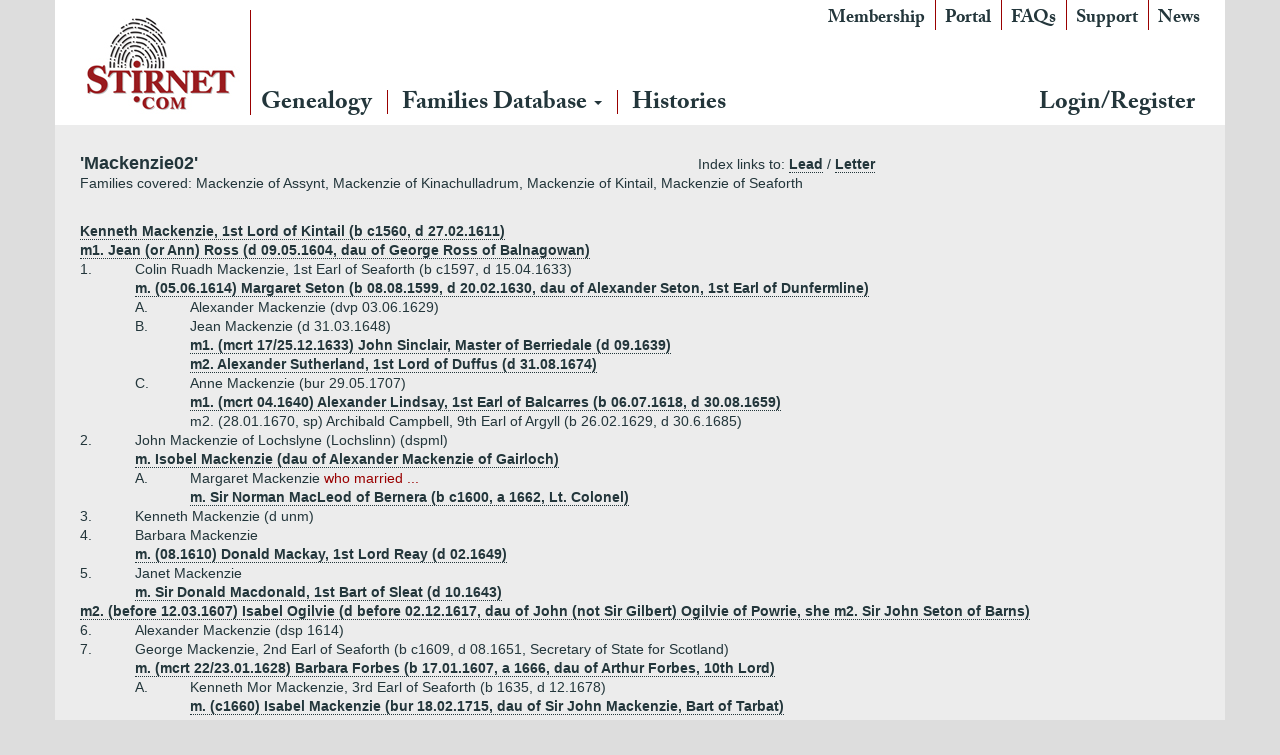

--- FILE ---
content_type: text/html; charset=utf-8
request_url: http://www.stirnet.com/genie/data/british/mac/mackenzie02.php
body_size: 21043
content:

<!DOCTYPE html>
<html class="no-js" lang="en-GB">
<head>
  <meta charset="utf-8">
  <meta http-equiv="X-UA-Compatible" content="IE=edge">
  <title>Stirnet</title>
  <meta name="viewport" content="width=device-width, initial-scale=1">
  <link rel='dns-prefetch' href='//ajax.googleapis.com' />
<link rel='dns-prefetch' href='//s.w.org' />
		<script type="760a9cf79f8e140e6ca52876-text/javascript">
			window._wpemojiSettings = {"baseUrl":"https:\/\/s.w.org\/images\/core\/emoji\/11\/72x72\/","ext":".png","svgUrl":"https:\/\/s.w.org\/images\/core\/emoji\/11\/svg\/","svgExt":".svg","source":{"concatemoji":"\/wp-includes\/js\/wp-emoji-release.min.js?ver=4.9.26"}};
			!function(e,a,t){var n,r,o,i=a.createElement("canvas"),p=i.getContext&&i.getContext("2d");function s(e,t){var a=String.fromCharCode;p.clearRect(0,0,i.width,i.height),p.fillText(a.apply(this,e),0,0);e=i.toDataURL();return p.clearRect(0,0,i.width,i.height),p.fillText(a.apply(this,t),0,0),e===i.toDataURL()}function c(e){var t=a.createElement("script");t.src=e,t.defer=t.type="text/javascript",a.getElementsByTagName("head")[0].appendChild(t)}for(o=Array("flag","emoji"),t.supports={everything:!0,everythingExceptFlag:!0},r=0;r<o.length;r++)t.supports[o[r]]=function(e){if(!p||!p.fillText)return!1;switch(p.textBaseline="top",p.font="600 32px Arial",e){case"flag":return s([55356,56826,55356,56819],[55356,56826,8203,55356,56819])?!1:!s([55356,57332,56128,56423,56128,56418,56128,56421,56128,56430,56128,56423,56128,56447],[55356,57332,8203,56128,56423,8203,56128,56418,8203,56128,56421,8203,56128,56430,8203,56128,56423,8203,56128,56447]);case"emoji":return!s([55358,56760,9792,65039],[55358,56760,8203,9792,65039])}return!1}(o[r]),t.supports.everything=t.supports.everything&&t.supports[o[r]],"flag"!==o[r]&&(t.supports.everythingExceptFlag=t.supports.everythingExceptFlag&&t.supports[o[r]]);t.supports.everythingExceptFlag=t.supports.everythingExceptFlag&&!t.supports.flag,t.DOMReady=!1,t.readyCallback=function(){t.DOMReady=!0},t.supports.everything||(n=function(){t.readyCallback()},a.addEventListener?(a.addEventListener("DOMContentLoaded",n,!1),e.addEventListener("load",n,!1)):(e.attachEvent("onload",n),a.attachEvent("onreadystatechange",function(){"complete"===a.readyState&&t.readyCallback()})),(n=t.source||{}).concatemoji?c(n.concatemoji):n.wpemoji&&n.twemoji&&(c(n.twemoji),c(n.wpemoji)))}(window,document,window._wpemojiSettings);
		</script>
		<style type="text/css">
img.wp-smiley,
img.emoji {
	display: inline !important;
	border: none !important;
	box-shadow: none !important;
	height: 1em !important;
	width: 1em !important;
	margin: 0 .07em !important;
	vertical-align: -0.1em !important;
	background: none !important;
	padding: 0 !important;
}
</style>
<link rel="stylesheet" href="/wp-content/plugins/memberpress/css/ui/theme.css?ver=1.3.34">
<link rel="stylesheet" href="/wp-content/plugins/memberpress/css/ui/account.css?ver=1.3.34">
<link rel="stylesheet" href="//ajax.googleapis.com/ajax/libs/jqueryui/1.11.4/themes/smoothness/jquery-ui.css?ver=4.9.26">
<link rel="stylesheet" href="/wp-content/plugins/memberpress/css/jquery-ui-timepicker-addon.css?ver=4.9.26">
<link rel="stylesheet" href="/wp-content/plugins/memberpress/css/signup.css?ver=4.9.26">
<link rel="stylesheet" href="/index.php?plugin=mepr&#038;action=mepr_load_css&#038;t=price_table&#038;ver=4.9.26">
<link rel="stylesheet" href="/wp-content/themes/stirnet/assets/css/main.min.css?ver=d26fdc6182660f26e23c4fb7401f5211">
<script type="760a9cf79f8e140e6ca52876-text/javascript" src='//ajax.googleapis.com/ajax/libs/jquery/1.10.2/jquery.min.js'></script>
<script type="760a9cf79f8e140e6ca52876-text/javascript">window.jQuery || document.write('<script src="http://www.stirnet.com/wp-content/themes/stirnet/assets/js/vendor/jquery-1.10.2.min.js"><\/script>')</script>
<script type="760a9cf79f8e140e6ca52876-text/javascript" src='/wp-content/plugins/memberpress/js/jquery.payment.js?ver=4.9.26'></script>
<script type="760a9cf79f8e140e6ca52876-text/javascript" src='/wp-content/plugins/memberpress/js/validate.js?ver=4.9.26'></script>
<script type="760a9cf79f8e140e6ca52876-text/javascript">
/* <![CDATA[ */
var MeprI18n = {"states":{"HU":{"BK":"B\u00e1cs-Kiskun","BE":"B\u00e9k\u00e9s","BA":"Baranya","BZ":"Borsod-Aba\u00faj-Zempl\u00e9n","BU":"Budapest","CS":"Csongr\u00e1d","FE":"Fej\u00e9r","GS":"Gy\u0151r-Moson-Sopron","HB":"Hajd\u00fa-Bihar","HE":"Heves","JN":"J\u00e1sz-Nagykun-Szolnok","KE":"Kom\u00e1rom-Esztergom","NO":"N\u00f3gr\u00e1d","PE":"Pest","SO":"Somogy","SZ":"Szabolcs-Szatm\u00e1r-Bereg","TO":"Tolna","VA":"Vas","VE":"Veszpr\u00e9m","ZA":"Zala"},"IR":{"KHZ":"Khuzestan  (\u062e\u0648\u0632\u0633\u062a\u0627\u0646)","THR":"Tehran  (\u062a\u0647\u0631\u0627\u0646)","ILM":"Ilaam (\u0627\u06cc\u0644\u0627\u0645)","BHR":"Bushehr (\u0628\u0648\u0634\u0647\u0631)","ADL":"Ardabil (\u0627\u0631\u062f\u0628\u06cc\u0644)","ESF":"Isfahan (\u0627\u0635\u0641\u0647\u0627\u0646)","YZD":"Yazd (\u06cc\u0632\u062f)","KRH":"Kermanshah (\u06a9\u0631\u0645\u0627\u0646\u0634\u0627\u0647)","KRN":"Kerman (\u06a9\u0631\u0645\u0627\u0646)","HDN":"Hamadan (\u0647\u0645\u062f\u0627\u0646)","GZN":"Ghazvin (\u0642\u0632\u0648\u06cc\u0646)","ZJN":"Zanjan (\u0632\u0646\u062c\u0627\u0646)","LRS":"Luristan (\u0644\u0631\u0633\u062a\u0627\u0646)","ABZ":"Alborz (\u0627\u0644\u0628\u0631\u0632)","EAZ":"East Azarbaijan (\u0622\u0630\u0631\u0628\u0627\u06cc\u062c\u0627\u0646 \u0634\u0631\u0642\u06cc)","WAZ":"West Azarbaijan (\u0622\u0630\u0631\u0628\u0627\u06cc\u062c\u0627\u0646 \u063a\u0631\u0628\u06cc)","CHB":"Chaharmahal and Bakhtiari (\u0686\u0647\u0627\u0631\u0645\u062d\u0627\u0644 \u0648 \u0628\u062e\u062a\u06cc\u0627\u0631\u06cc)","SKH":"South Khorasan (\u062e\u0631\u0627\u0633\u0627\u0646 \u062c\u0646\u0648\u0628\u06cc)","RKH":"Razavi Khorasan (\u062e\u0631\u0627\u0633\u0627\u0646 \u0631\u0636\u0648\u06cc)","NKH":"North Khorasan (\u062e\u0631\u0627\u0633\u0627\u0646 \u062c\u0646\u0648\u0628\u06cc)","SMN":"Semnan (\u0633\u0645\u0646\u0627\u0646)","FRS":"Fars (\u0641\u0627\u0631\u0633)","QHM":"Qom (\u0642\u0645)","KRD":"Kurdistan \/ \u06a9\u0631\u062f\u0633\u062a\u0627\u0646)","KBD":"Kohgiluyeh and BoyerAhmad (\u06a9\u0647\u06af\u06cc\u0644\u0648\u06cc\u06cc\u0647 \u0648 \u0628\u0648\u06cc\u0631\u0627\u062d\u0645\u062f)","GLS":"Golestan (\u06af\u0644\u0633\u062a\u0627\u0646)","GIL":"Gilan (\u06af\u06cc\u0644\u0627\u0646)","MZN":"Mazandaran (\u0645\u0627\u0632\u0646\u062f\u0631\u0627\u0646)","MKZ":"Markazi (\u0645\u0631\u06a9\u0632\u06cc)","HRZ":"Hormozgan (\u0647\u0631\u0645\u0632\u06af\u0627\u0646)","SBN":"Sistan and Baluchestan (\u0633\u06cc\u0633\u062a\u0627\u0646 \u0648 \u0628\u0644\u0648\u0686\u0633\u062a\u0627\u0646)"},"ZA":{"EC":"Eastern Cape","FS":"Free State","GP":"Gauteng","KZN":"KwaZulu-Natal","LP":"Limpopo","MP":"Mpumalanga","NC":"Northern Cape","NW":"North West","WC":"Western Cape"},"TH":{"TH-37":"Amnat Charoen (&#3629;&#3635;&#3609;&#3634;&#3592;&#3648;&#3592;&#3619;&#3636;&#3597;)","TH-15":"Ang Thong (&#3629;&#3656;&#3634;&#3591;&#3607;&#3629;&#3591;)","TH-14":"Ayutthaya (&#3614;&#3619;&#3632;&#3609;&#3588;&#3619;&#3624;&#3619;&#3637;&#3629;&#3618;&#3640;&#3608;&#3618;&#3634;)","TH-10":"Bangkok (&#3585;&#3619;&#3640;&#3591;&#3648;&#3607;&#3614;&#3617;&#3627;&#3634;&#3609;&#3588;&#3619;)","TH-38":"Bueng Kan (&#3610;&#3638;&#3591;&#3585;&#3634;&#3628;)","TH-31":"Buri Ram (&#3610;&#3640;&#3619;&#3637;&#3619;&#3633;&#3617;&#3618;&#3660;)","TH-24":"Chachoengsao (&#3593;&#3632;&#3648;&#3594;&#3636;&#3591;&#3648;&#3607;&#3619;&#3634;)","TH-18":"Chai Nat (&#3594;&#3633;&#3618;&#3609;&#3634;&#3607;)","TH-36":"Chaiyaphum (&#3594;&#3633;&#3618;&#3616;&#3641;&#3617;&#3636;)","TH-22":"Chanthaburi (&#3592;&#3633;&#3609;&#3607;&#3610;&#3640;&#3619;&#3637;)","TH-50":"Chiang Mai (&#3648;&#3594;&#3637;&#3618;&#3591;&#3651;&#3627;&#3617;&#3656;)","TH-57":"Chiang Rai (&#3648;&#3594;&#3637;&#3618;&#3591;&#3619;&#3634;&#3618;)","TH-20":"Chonburi (&#3594;&#3621;&#3610;&#3640;&#3619;&#3637;)","TH-86":"Chumphon (&#3594;&#3640;&#3617;&#3614;&#3619;)","TH-46":"Kalasin (&#3585;&#3634;&#3628;&#3626;&#3636;&#3609;&#3608;&#3640;&#3660;)","TH-62":"Kamphaeng Phet (&#3585;&#3635;&#3649;&#3614;&#3591;&#3648;&#3614;&#3594;&#3619;)","TH-71":"Kanchanaburi (&#3585;&#3634;&#3597;&#3592;&#3609;&#3610;&#3640;&#3619;&#3637;)","TH-40":"Khon Kaen (&#3586;&#3629;&#3609;&#3649;&#3585;&#3656;&#3609;)","TH-81":"Krabi (&#3585;&#3619;&#3632;&#3610;&#3637;&#3656;)","TH-52":"Lampang (&#3621;&#3635;&#3611;&#3634;&#3591;)","TH-51":"Lamphun (&#3621;&#3635;&#3614;&#3641;&#3609;)","TH-42":"Loei (&#3648;&#3621;&#3618;)","TH-16":"Lopburi (&#3621;&#3614;&#3610;&#3640;&#3619;&#3637;)","TH-58":"Mae Hong Son (&#3649;&#3617;&#3656;&#3630;&#3656;&#3629;&#3591;&#3626;&#3629;&#3609;)","TH-44":"Maha Sarakham (&#3617;&#3627;&#3634;&#3626;&#3634;&#3619;&#3588;&#3634;&#3617;)","TH-49":"Mukdahan (&#3617;&#3640;&#3585;&#3604;&#3634;&#3627;&#3634;&#3619;)","TH-26":"Nakhon Nayok (&#3609;&#3588;&#3619;&#3609;&#3634;&#3618;&#3585;)","TH-73":"Nakhon Pathom (&#3609;&#3588;&#3619;&#3611;&#3600;&#3617;)","TH-48":"Nakhon Phanom (&#3609;&#3588;&#3619;&#3614;&#3609;&#3617;)","TH-30":"Nakhon Ratchasima (&#3609;&#3588;&#3619;&#3619;&#3634;&#3594;&#3626;&#3637;&#3617;&#3634;)","TH-60":"Nakhon Sawan (&#3609;&#3588;&#3619;&#3626;&#3623;&#3619;&#3619;&#3588;&#3660;)","TH-80":"Nakhon Si Thammarat (&#3609;&#3588;&#3619;&#3624;&#3619;&#3637;&#3608;&#3619;&#3619;&#3617;&#3619;&#3634;&#3594;)","TH-55":"Nan (&#3609;&#3656;&#3634;&#3609;)","TH-96":"Narathiwat (&#3609;&#3619;&#3634;&#3608;&#3636;&#3623;&#3634;&#3626;)","TH-39":"Nong Bua Lam Phu (&#3627;&#3609;&#3629;&#3591;&#3610;&#3633;&#3623;&#3621;&#3635;&#3616;&#3641;)","TH-43":"Nong Khai (&#3627;&#3609;&#3629;&#3591;&#3588;&#3634;&#3618;)","TH-12":"Nonthaburi (&#3609;&#3609;&#3607;&#3610;&#3640;&#3619;&#3637;)","TH-13":"Pathum Thani (&#3611;&#3607;&#3640;&#3617;&#3608;&#3634;&#3609;&#3637;)","TH-94":"Pattani (&#3611;&#3633;&#3605;&#3605;&#3634;&#3609;&#3637;)","TH-82":"Phang Nga (&#3614;&#3633;&#3591;&#3591;&#3634;)","TH-93":"Phatthalung (&#3614;&#3633;&#3607;&#3621;&#3640;&#3591;)","TH-56":"Phayao (&#3614;&#3632;&#3648;&#3618;&#3634;)","TH-67":"Phetchabun (&#3648;&#3614;&#3594;&#3619;&#3610;&#3641;&#3619;&#3603;&#3660;)","TH-76":"Phetchaburi (&#3648;&#3614;&#3594;&#3619;&#3610;&#3640;&#3619;&#3637;)","TH-66":"Phichit (&#3614;&#3636;&#3592;&#3636;&#3605;&#3619;)","TH-65":"Phitsanulok (&#3614;&#3636;&#3625;&#3603;&#3640;&#3650;&#3621;&#3585;)","TH-54":"Phrae (&#3649;&#3614;&#3619;&#3656;)","TH-83":"Phuket (&#3616;&#3641;&#3648;&#3585;&#3655;&#3605;)","TH-25":"Prachin Buri (&#3611;&#3619;&#3634;&#3592;&#3637;&#3609;&#3610;&#3640;&#3619;&#3637;)","TH-77":"Prachuap Khiri Khan (&#3611;&#3619;&#3632;&#3592;&#3623;&#3610;&#3588;&#3637;&#3619;&#3637;&#3586;&#3633;&#3609;&#3608;&#3660;)","TH-85":"Ranong (&#3619;&#3632;&#3609;&#3629;&#3591;)","TH-70":"Ratchaburi (&#3619;&#3634;&#3594;&#3610;&#3640;&#3619;&#3637;)","TH-21":"Rayong (&#3619;&#3632;&#3618;&#3629;&#3591;)","TH-45":"Roi Et (&#3619;&#3657;&#3629;&#3618;&#3648;&#3629;&#3655;&#3604;)","TH-27":"Sa Kaeo (&#3626;&#3619;&#3632;&#3649;&#3585;&#3657;&#3623;)","TH-47":"Sakon Nakhon (&#3626;&#3585;&#3621;&#3609;&#3588;&#3619;)","TH-11":"Samut Prakan (&#3626;&#3617;&#3640;&#3607;&#3619;&#3611;&#3619;&#3634;&#3585;&#3634;&#3619;)","TH-74":"Samut Sakhon (&#3626;&#3617;&#3640;&#3607;&#3619;&#3626;&#3634;&#3588;&#3619;)","TH-75":"Samut Songkhram (&#3626;&#3617;&#3640;&#3607;&#3619;&#3626;&#3591;&#3588;&#3619;&#3634;&#3617;)","TH-19":"Saraburi (&#3626;&#3619;&#3632;&#3610;&#3640;&#3619;&#3637;)","TH-91":"Satun (&#3626;&#3605;&#3641;&#3621;)","TH-17":"Sing Buri (&#3626;&#3636;&#3591;&#3627;&#3660;&#3610;&#3640;&#3619;&#3637;)","TH-33":"Sisaket (&#3624;&#3619;&#3637;&#3626;&#3632;&#3648;&#3585;&#3625;)","TH-90":"Songkhla (&#3626;&#3591;&#3586;&#3621;&#3634;)","TH-64":"Sukhothai (&#3626;&#3640;&#3650;&#3586;&#3607;&#3633;&#3618;)","TH-72":"Suphan Buri (&#3626;&#3640;&#3614;&#3619;&#3619;&#3603;&#3610;&#3640;&#3619;&#3637;)","TH-84":"Surat Thani (&#3626;&#3640;&#3619;&#3634;&#3625;&#3598;&#3619;&#3660;&#3608;&#3634;&#3609;&#3637;)","TH-32":"Surin (&#3626;&#3640;&#3619;&#3636;&#3609;&#3607;&#3619;&#3660;)","TH-63":"Tak (&#3605;&#3634;&#3585;)","TH-92":"Trang (&#3605;&#3619;&#3633;&#3591;)","TH-23":"Trat (&#3605;&#3619;&#3634;&#3604;)","TH-34":"Ubon Ratchathani (&#3629;&#3640;&#3610;&#3621;&#3619;&#3634;&#3594;&#3608;&#3634;&#3609;&#3637;)","TH-41":"Udon Thani (&#3629;&#3640;&#3604;&#3619;&#3608;&#3634;&#3609;&#3637;)","TH-61":"Uthai Thani (&#3629;&#3640;&#3607;&#3633;&#3618;&#3608;&#3634;&#3609;&#3637;)","TH-53":"Uttaradit (&#3629;&#3640;&#3605;&#3619;&#3604;&#3636;&#3605;&#3606;&#3660;)","TH-95":"Yala (&#3618;&#3632;&#3621;&#3634;)","TH-35":"Yasothon (&#3618;&#3650;&#3626;&#3608;&#3619;)"},"PT":{"NO":"Norte","CE":"Centro","LT":"Lisboa e Vale do Tejo","AG":"Algarve","AT":"Alentejo","MD":"Madeira","AC":"A\u00e7ores"},"US":{"AL":"Alabama","AK":"Alaska","AZ":"Arizona","AR":"Arkansas","CA":"California","CO":"Colorado","CT":"Connecticut","DE":"Delaware","DC":"District Of Columbia","FL":"Florida","GA":"Georgia","HI":"Hawaii","ID":"Idaho","IL":"Illinois","IN":"Indiana","IA":"Iowa","KS":"Kansas","KY":"Kentucky","LA":"Louisiana","ME":"Maine","MD":"Maryland","MA":"Massachusetts","MI":"Michigan","MN":"Minnesota","MS":"Mississippi","MO":"Missouri","MT":"Montana","NE":"Nebraska","NV":"Nevada","NH":"New Hampshire","NJ":"New Jersey","NM":"New Mexico","NY":"New York","NC":"North Carolina","ND":"North Dakota","OH":"Ohio","OK":"Oklahoma","OR":"Oregon","PA":"Pennsylvania","RI":"Rhode Island","SC":"South Carolina","SD":"South Dakota","TN":"Tennessee","TX":"Texas","UT":"Utah","VT":"Vermont","VA":"Virginia","WA":"Washington","WV":"West Virginia","WI":"Wisconsin","WY":"Wyoming","AA":"Armed Forces (AA)","AE":"Armed Forces (AE)","AP":"Armed Forces (AP)","AS":"American Samoa","GU":"Guam","MP":"Northern Mariana Islands","PR":"Puerto Rico","UM":"US Minor Outlying Islands","VI":"US Virgin Islands"},"DE":{"BW":"Baden-W\u00fcrttemberg","BY":"Bavaria","BE":"Berlin","BB":"Brandenburg","HB":"Bremen","HH":"Hamburg","HE":"Hesse","NI":"Lower Saxony","MV":"Mecklenburg-Vorpommern","NW":"North Rhine-Westphalia","RP":"Rhineland-Palatinate","SL":"Saarland","SN":"Saxony","ST":"Saxony-Anhalt","SH":"Schleswig-Holstein","TH":"Thuringia"},"BG":{"BG-01":"Blagoevgrad","BG-02":"Burgas","BG-08":"Dobrich","BG-07":"Gabrovo","BG-26":"Haskovo","BG-09":"Kardzhali","BG-10":"Kyustendil","BG-11":"Lovech","BG-12":"Montana","BG-13":"Pazardzhik","BG-14":"Pernik","BG-15":"Pleven","BG-16":"Plovdiv","BG-17":"Razgrad","BG-18":"Ruse","BG-27":"Shumen","BG-19":"Silistra","BG-20":"Sliven","BG-21":"Smolyan","BG-23":"Sofia","BG-22":"Sofia-Grad","BG-24":"Stara Zagora","BG-25":"Targovishte","BG-03":"Varna","BG-04":"Veliko Tarnovo","BG-05":"Vidin","BG-06":"Vratsa","BG-28":"Yambol"},"BD":{"BAG":"Bagerhat","BAN":"Bandarban","BAR":"Barguna","BARI":"Barisal","BHO":"Bhola","BOG":"Bogra","BRA":"Brahmanbaria","CHA":"Chandpur","CHI":"Chittagong","CHU":"Chuadanga","COM":"Comilla","COX":"Cox's Bazar","DHA":"Dhaka","DIN":"Dinajpur","FAR":"Faridpur ","FEN":"Feni","GAI":"Gaibandha","GAZI":"Gazipur","GOP":"Gopalganj","HAB":"Habiganj","JAM":"Jamalpur","JES":"Jessore","JHA":"Jhalokati","JHE":"Jhenaidah","JOY":"Joypurhat","KHA":"Khagrachhari","KHU":"Khulna","KIS":"Kishoreganj","KUR":"Kurigram","KUS":"Kushtia","LAK":"Lakshmipur","LAL":"Lalmonirhat","MAD":"Madaripur","MAG":"Magura","MAN":"Manikganj ","MEH":"Meherpur","MOU":"Moulvibazar","MUN":"Munshiganj","MYM":"Mymensingh","NAO":"Naogaon","NAR":"Narail","NARG":"Narayanganj","NARD":"Narsingdi","NAT":"Natore","NAW":"Nawabganj","NET":"Netrakona","NIL":"Nilphamari","NOA":"Noakhali","PAB":"Pabna","PAN":"Panchagarh","PAT":"Patuakhali","PIR":"Pirojpur","RAJB":"Rajbari","RAJ":"Rajshahi","RAN":"Rangamati","RANP":"Rangpur","SAT":"Satkhira","SHA":"Shariatpur","SHE":"Sherpur","SIR":"Sirajganj","SUN":"Sunamganj","SYL":"Sylhet","TAN":"Tangail","THA":"Thakurgaon"},"CN":{"CN1":"Yunnan \/ &#20113;&#21335;","CN2":"Beijing \/ &#21271;&#20140;","CN3":"Tianjin \/ &#22825;&#27941;","CN4":"Hebei \/ &#27827;&#21271;","CN5":"Shanxi \/ &#23665;&#35199;","CN6":"Inner Mongolia \/ &#20839;&#33945;&#21476;","CN7":"Liaoning \/ &#36797;&#23425;","CN8":"Jilin \/ &#21513;&#26519;","CN9":"Heilongjiang \/ &#40657;&#40857;&#27743;","CN10":"Shanghai \/ &#19978;&#28023;","CN11":"Jiangsu \/ &#27743;&#33487;","CN12":"Zhejiang \/ &#27993;&#27743;","CN13":"Anhui \/ &#23433;&#24509;","CN14":"Fujian \/ &#31119;&#24314;","CN15":"Jiangxi \/ &#27743;&#35199;","CN16":"Shandong \/ &#23665;&#19996;","CN17":"Henan \/ &#27827;&#21335;","CN18":"Hubei \/ &#28246;&#21271;","CN19":"Hunan \/ &#28246;&#21335;","CN20":"Guangdong \/ &#24191;&#19996;","CN21":"Guangxi Zhuang \/ &#24191;&#35199;&#22766;&#26063;","CN22":"Hainan \/ &#28023;&#21335;","CN23":"Chongqing \/ &#37325;&#24198;","CN24":"Sichuan \/ &#22235;&#24029;","CN25":"Guizhou \/ &#36149;&#24030;","CN26":"Shaanxi \/ &#38485;&#35199;","CN27":"Gansu \/ &#29976;&#32899;","CN28":"Qinghai \/ &#38738;&#28023;","CN29":"Ningxia Hui \/ &#23425;&#22799;","CN30":"Macau \/ &#28595;&#38376;","CN31":"Tibet \/ &#35199;&#34255;","CN32":"Xinjiang \/ &#26032;&#30086;"},"PE":{"CAL":"El Callao","LMA":"Municipalidad Metropolitana de Lima","AMA":"Amazonas","ANC":"Ancash","APU":"Apur&iacute;mac","ARE":"Arequipa","AYA":"Ayacucho","CAJ":"Cajamarca","CUS":"Cusco","HUV":"Huancavelica","HUC":"Hu&aacute;nuco","ICA":"Ica","JUN":"Jun&iacute;n","LAL":"La Libertad","LAM":"Lambayeque","LIM":"Lima","LOR":"Loreto","MDD":"Madre de Dios","MOQ":"Moquegua","PAS":"Pasco","PIU":"Piura","PUN":"Puno","SAM":"San Mart&iacute;n","TAC":"Tacna","TUM":"Tumbes","UCA":"Ucayali"},"IN":{"AP":"Andra Pradesh","AR":"Arunachal Pradesh","AS":"Assam","BR":"Bihar","CT":"Chhattisgarh","GA":"Goa","GJ":"Gujarat","HR":"Haryana","HP":"Himachal Pradesh","JK":"Jammu and Kashmir","JH":"Jharkhand","KA":"Karnataka","KL":"Kerala","MP":"Madhya Pradesh","MH":"Maharashtra","MN":"Manipur","ML":"Meghalaya","MZ":"Mizoram","NL":"Nagaland","OR":"Orissa","PB":"Punjab","RJ":"Rajasthan","SK":"Sikkim","TN":"Tamil Nadu","TS":"Telangana","TR":"Tripura","UK":"Uttarakhand","UP":"Uttar Pradesh","WB":"West Bengal","AN":"Andaman and Nicobar Islands","CH":"Chandigarh","DN":"Dadar and Nagar Haveli","DD":"Daman and Diu","DL":"Delhi","LD":"Lakshadeep","PY":"Pondicherry (Puducherry)"},"JP":{"JP01":"Hokkaido","JP02":"Aomori","JP03":"Iwate","JP04":"Miyagi","JP05":"Akita","JP06":"Yamagata","JP07":"Fukushima","JP08":"Ibaraki","JP09":"Tochigi","JP10":"Gunma","JP11":"Saitama","JP12":"Chiba","JP13":"Tokyo","JP14":"Kanagawa","JP15":"Niigata","JP16":"Toyama","JP17":"Ishikawa","JP18":"Fukui","JP19":"Yamanashi","JP20":"Nagano","JP21":"Gifu","JP22":"Shizuoka","JP23":"Aichi","JP24":"Mie","JP25":"Shiga","JP26":"Kyouto","JP27":"Osaka","JP28":"Hyougo","JP29":"Nara","JP30":"Wakayama","JP31":"Tottori","JP32":"Shimane","JP33":"Okayama","JP34":"Hiroshima","JP35":"Yamaguchi","JP36":"Tokushima","JP37":"Kagawa","JP38":"Ehime","JP39":"Kochi","JP40":"Fukuoka","JP41":"Saga","JP42":"Nagasaki","JP43":"Kumamoto","JP44":"Oita","JP45":"Miyazaki","JP46":"Kagoshima","JP47":"Okinawa"},"IT":{"AG":"Agrigento","AL":"Alessandria","AN":"Ancona","AO":"Aosta","AR":"Arezzo","AP":"Ascoli Piceno","AT":"Asti","AV":"Avellino","BA":"Bari","BT":"Barletta-Andria-Trani","BL":"Belluno","BN":"Benevento","BG":"Bergamo","BI":"Biella","BO":"Bologna","BZ":"Bolzano","BS":"Brescia","BR":"Brindisi","CA":"Cagliari","CL":"Caltanissetta","CB":"Campobasso","CI":"Carbonia-Iglesias","CE":"Caserta","CT":"Catania","CZ":"Catanzaro","CH":"Chieti","CO":"Como","CS":"Cosenza","CR":"Cremona","KR":"Crotone","CN":"Cuneo","EN":"Enna","FM":"Fermo","FE":"Ferrara","FI":"Firenze","FG":"Foggia","FC":"Forl\u00ec-Cesena","FR":"Frosinone","GE":"Genova","GO":"Gorizia","GR":"Grosseto","IM":"Imperia","IS":"Isernia","SP":"La Spezia","AQ":"L&apos;Aquila","LT":"Latina","LE":"Lecce","LC":"Lecco","LI":"Livorno","LO":"Lodi","LU":"Lucca","MC":"Macerata","MN":"Mantova","MS":"Massa-Carrara","MT":"Matera","ME":"Messina","MI":"Milano","MO":"Modena","MB":"Monza e della Brianza","NA":"Napoli","NO":"Novara","NU":"Nuoro","OT":"Olbia-Tempio","OR":"Oristano","PD":"Padova","PA":"Palermo","PR":"Parma","PV":"Pavia","PG":"Perugia","PU":"Pesaro e Urbino","PE":"Pescara","PC":"Piacenza","PI":"Pisa","PT":"Pistoia","PN":"Pordenone","PZ":"Potenza","PO":"Prato","RG":"Ragusa","RA":"Ravenna","RC":"Reggio Calabria","RE":"Reggio Emilia","RI":"Rieti","RN":"Rimini","RM":"Roma","RO":"Rovigo","SA":"Salerno","VS":"Medio Campidano","SS":"Sassari","SV":"Savona","SI":"Siena","SR":"Siracusa","SO":"Sondrio","TA":"Taranto","TE":"Teramo","TR":"Terni","TO":"Torino","OG":"Ogliastra","TP":"Trapani","TN":"Trento","TV":"Treviso","TS":"Trieste","UD":"Udine","VA":"Varese","VE":"Venezia","VB":"Verbano-Cusio-Ossola","VC":"Vercelli","VR":"Verona","VV":"Vibo Valentia","VI":"Vicenza","VT":"Viterbo"},"MX":{"Distrito Federal":"Distrito Federal","Jalisco":"Jalisco","Nuevo Leon":"Nuevo Le\u00f3n","Aguascalientes":"Aguascalientes","Baja California":"Baja California","Baja California Sur":"Baja California Sur","Campeche":"Campeche","Chiapas":"Chiapas","Chihuahua":"Chihuahua","Coahuila":"Coahuila","Colima":"Colima","Durango":"Durango","Guanajuato":"Guanajuato","Guerrero":"Guerrero","Hidalgo":"Hidalgo","Estado de Mexico":"Edo. de M\u00e9xico","Michoacan":"Michoac\u00e1n","Morelos":"Morelos","Nayarit":"Nayarit","Oaxaca":"Oaxaca","Puebla":"Puebla","Queretaro":"Quer\u00e9taro","Quintana Roo":"Quintana Roo","San Luis Potosi":"San Luis Potos\u00ed","Sinaloa":"Sinaloa","Sonora":"Sonora","Tabasco":"Tabasco","Tamaulipas":"Tamaulipas","Tlaxcala":"Tlaxcala","Veracruz":"Veracruz","Yucatan":"Yucat\u00e1n","Zacatecas":"Zacatecas"},"TR":{"TR01":"Adana","TR02":"Ad&#305;yaman","TR03":"Afyon","TR04":"A&#287;r&#305;","TR05":"Amasya","TR06":"Ankara","TR07":"Antalya","TR08":"Artvin","TR09":"Ayd&#305;n","TR10":"Bal&#305;kesir","TR11":"Bilecik","TR12":"Bing&#246;l","TR13":"Bitlis","TR14":"Bolu","TR15":"Burdur","TR16":"Bursa","TR17":"&#199;anakkale","TR18":"&#199;ank&#305;r&#305;","TR19":"&#199;orum","TR20":"Denizli","TR21":"Diyarbak&#305;r","TR22":"Edirne","TR23":"Elaz&#305;&#287;","TR24":"Erzincan","TR25":"Erzurum","TR26":"Eski&#351;ehir","TR27":"Gaziantep","TR28":"Giresun","TR29":"G&#252;m&#252;&#351;hane","TR30":"Hakkari","TR31":"Hatay","TR32":"Isparta","TR33":"&#304;&#231;el","TR34":"&#304;stanbul","TR35":"&#304;zmir","TR36":"Kars","TR37":"Kastamonu","TR38":"Kayseri","TR39":"K&#305;rklareli","TR40":"K&#305;r&#351;ehir","TR41":"Kocaeli","TR42":"Konya","TR43":"K&#252;tahya","TR44":"Malatya","TR45":"Manisa","TR46":"Kahramanmara&#351;","TR47":"Mardin","TR48":"Mu&#287;la","TR49":"Mu&#351;","TR50":"Nev&#351;ehir","TR51":"Ni&#287;de","TR52":"Ordu","TR53":"Rize","TR54":"Sakarya","TR55":"Samsun","TR56":"Siirt","TR57":"Sinop","TR58":"Sivas","TR59":"Tekirda&#287;","TR60":"Tokat","TR61":"Trabzon","TR62":"Tunceli","TR63":"&#350;anl&#305;urfa","TR64":"U&#351;ak","TR65":"Van","TR66":"Yozgat","TR67":"Zonguldak","TR68":"Aksaray","TR69":"Bayburt","TR70":"Karaman","TR71":"K&#305;r&#305;kkale","TR72":"Batman","TR73":"&#350;&#305;rnak","TR74":"Bart&#305;n","TR75":"Ardahan","TR76":"I&#287;d&#305;r","TR77":"Yalova","TR78":"Karab&#252;k","TR79":"Kilis","TR80":"Osmaniye","TR81":"D&#252;zce"},"HK":{"HONG KONG":"Hong Kong Island","KOWLOON":"Kowloon","NEW TERRITORIES":"New Territories"},"NP":{"ILL":"Illam","JHA":"Jhapa","PAN":"Panchthar","TAP":"Taplejung","BHO":"Bhojpur","DKA":"Dhankuta","MOR":"Morang","SUN":"Sunsari","SAN":"Sankhuwa","TER":"Terhathum","KHO":"Khotang","OKH":"Okhaldhunga","SAP":"Saptari","SIR":"Siraha","SOL":"Solukhumbu","UDA":"Udayapur","DHA":"Dhanusa","DLK":"Dolakha","MOH":"Mohottari","RAM":"Ramechha","SAR":"Sarlahi","SIN":"Sindhuli","BHA":"Bhaktapur","DHD":"Dhading","KTM":"Kathmandu","KAV":"Kavrepalanchowk","LAL":"Lalitpur","NUW":"Nuwakot","RAS":"Rasuwa","SPC":"Sindhupalchowk","BAR":"Bara","CHI":"Chitwan","MAK":"Makwanpur","PAR":"Parsa","RAU":"Rautahat","GOR":"Gorkha","KAS":"Kaski","LAM":"Lamjung","MAN":"Manang","SYN":"Syangja","TAN":"Tanahun","BAG":"Baglung","PBT":"Parbat","MUS":"Mustang","MYG":"Myagdi","AGR":"Agrghakanchi","GUL":"Gulmi","KAP":"Kapilbastu","NAW":"Nawalparasi","PAL":"Palpa","RUP":"Rupandehi","DAN":"Dang","PYU":"Pyuthan","ROL":"Rolpa","RUK":"Rukum","SAL":"Salyan","BAN":"Banke","BDA":"Bardiya","DAI":"Dailekh","JAJ":"Jajarkot","SUR":"Surkhet","DOL":"Dolpa","HUM":"Humla","JUM":"Jumla","KAL":"Kalikot","MUG":"Mugu","ACH":"Achham","BJH":"Bajhang","BJU":"Bajura","DOT":"Doti","KAI":"Kailali","BAI":"Baitadi","DAD":"Dadeldhura","DAR":"Darchula","KAN":"Kanchanpur"},"MY":{"JHR":"Johor","KDH":"Kedah","KTN":"Kelantan","MLK":"Melaka","NSN":"Negeri Sembilan","PHG":"Pahang","PRK":"Perak","PLS":"Perlis","PNG":"Pulau Pinang","SBH":"Sabah","SWK":"Sarawak","SGR":"Selangor","TRG":"Terengganu","KUL":"W.P. Kuala Lumpur","LBN":"W.P. Labuan","PJY":"W.P. Putrajaya"},"BR":{"AC":"Acre","AL":"Alagoas","AP":"Amap&aacute;","AM":"Amazonas","BA":"Bahia","CE":"Cear&aacute;","DF":"Distrito Federal","ES":"Esp&iacute;rito Santo","GO":"Goi&aacute;s","MA":"Maranh&atilde;o","MT":"Mato Grosso","MS":"Mato Grosso do Sul","MG":"Minas Gerais","PA":"Par&aacute;","PB":"Para&iacute;ba","PR":"Paran&aacute;","PE":"Pernambuco","PI":"Piau&iacute;","RJ":"Rio de Janeiro","RN":"Rio Grande do Norte","RS":"Rio Grande do Sul","RO":"Rond&ocirc;nia","RR":"Roraima","SC":"Santa Catarina","SP":"S&atilde;o Paulo","SE":"Sergipe","TO":"Tocantins"},"AU":{"ACT":"Australian Capital Territory","NSW":"New South Wales","NT":"Northern Territory","QLD":"Queensland","SA":"South Australia","TAS":"Tasmania","VIC":"Victoria","WA":"Western Australia"},"ID":{"AC":"Daerah Istimewa Aceh","SU":"Sumatera Utara","SB":"Sumatera Barat","RI":"Riau","KR":"Kepulauan Riau","JA":"Jambi","SS":"Sumatera Selatan","BB":"Bangka Belitung","BE":"Bengkulu","LA":"Lampung","JK":"DKI Jakarta","JB":"Jawa Barat","BT":"Banten","JT":"Jawa Tengah","JI":"Jawa Timur","YO":"Daerah Istimewa Yogyakarta","BA":"Bali","NB":"Nusa Tenggara Barat","NT":"Nusa Tenggara Timur","KB":"Kalimantan Barat","KT":"Kalimantan Tengah","KI":"Kalimantan Timur","KS":"Kalimantan Selatan","KU":"Kalimantan Utara","SA":"Sulawesi Utara","ST":"Sulawesi Tengah","SG":"Sulawesi Tenggara","SR":"Sulawesi Barat","SN":"Sulawesi Selatan","GO":"Gorontalo","MA":"Maluku","MU":"Maluku Utara","PA":"Papua","PB":"Papua Barat"},"CA":{"AB":"Alberta","BC":"British Columbia","MB":"Manitoba","NB":"New Brunswick","NL":"Newfoundland","NT":"Northwest Territories","NS":"Nova Scotia","NU":"Nunavut","ON":"Ontario","PE":"Prince Edward Island","QC":"Quebec","SK":"Saskatchewan","YT":"Yukon Territory"},"ES":{"C":"A Coru&ntilde;a","VI":"Araba\/&Aacute;lava","AB":"Albacete","A":"Alicante","AL":"Almer&iacute;a","O":"Asturias","AV":"&Aacute;vila","BA":"Badajoz","PM":"Baleares","B":"Barcelona","BU":"Burgos","CC":"C&aacute;ceres","CA":"C&aacute;diz","S":"Cantabria","CS":"Castell&oacute;n","CE":"Ceuta","CR":"Ciudad Real","CO":"C&oacute;rdoba","CU":"Cuenca","GI":"Girona","GR":"Granada","GU":"Guadalajara","SS":"Gipuzkoa","H":"Huelva","HU":"Huesca","J":"Ja&eacute;n","LO":"La Rioja","GC":"Las Palmas","LE":"Le&oacute;n","L":"Lleida","LU":"Lugo","M":"Madrid","MA":"M&aacute;laga","ML":"Melilla","MU":"Murcia","NA":"Navarra","OR":"Ourense","P":"Palencia","PO":"Pontevedra","SA":"Salamanca","TF":"Santa Cruz de Tenerife","SG":"Segovia","SE":"Sevilla","SO":"Soria","T":"Tarragona","TE":"Teruel","TO":"Toledo","V":"Valencia","VA":"Valladolid","BI":"Bizkaia","ZA":"Zamora","Z":"Zaragoza"},"NZ":{"NL":"Northland","AK":"Auckland","WA":"Waikato","BP":"Bay of Plenty","TK":"Taranaki","HB":"Hawke&rsquo;s Bay","MW":"Manawatu-Wanganui","WE":"Wellington","NS":"Nelson","MB":"Marlborough","TM":"Tasman","WC":"West Coast","CT":"Canterbury","OT":"Otago","SL":"Southland"}},"ajaxurl":"https:\/\/www.stirnet.com\/wp-admin\/admin-ajax.php"};
/* ]]> */
</script>
<script type="760a9cf79f8e140e6ca52876-text/javascript" src='/wp-content/plugins/memberpress/js/i18n.js?ver=4.9.26'></script>
<script type="760a9cf79f8e140e6ca52876-text/javascript" src='/wp-includes/js/jquery/ui/core.min.js?ver=1.11.4'></script>
<script type="760a9cf79f8e140e6ca52876-text/javascript" src='/wp-includes/js/jquery/ui/datepicker.min.js?ver=1.11.4'></script>
<script type="760a9cf79f8e140e6ca52876-text/javascript">
jQuery(document).ready(function(jQuery){jQuery.datepicker.setDefaults({"closeText":"Close","currentText":"Today","monthNames":["January","February","March","April","May","June","July","August","September","October","November","December"],"monthNamesShort":["Jan","Feb","Mar","Apr","May","Jun","Jul","Aug","Sep","Oct","Nov","Dec"],"nextText":"Next","prevText":"Previous","dayNames":["Sunday","Monday","Tuesday","Wednesday","Thursday","Friday","Saturday"],"dayNamesShort":["Sun","Mon","Tue","Wed","Thu","Fri","Sat"],"dayNamesMin":["S","M","T","W","T","F","S"],"dateFormat":"dS MM yy","firstDay":1,"isRTL":false});});
</script>
<script type="760a9cf79f8e140e6ca52876-text/javascript" src='/wp-content/plugins/memberpress/js/jquery-ui-timepicker-addon.js?ver=4.9.26'></script>
<script type="760a9cf79f8e140e6ca52876-text/javascript">
/* <![CDATA[ */
var MeprDatePicker = {"timeFormat":"","showTime":""};
/* ]]> */
</script>
<script type="760a9cf79f8e140e6ca52876-text/javascript" src='/wp-content/plugins/memberpress/js/date_picker.js?ver=1.3.34'></script>
<script type="760a9cf79f8e140e6ca52876-text/javascript">
/* <![CDATA[ */
var MeprSignup = {"coupon_nonce":"4898268f0e"};
/* ]]> */
</script>
<script type="760a9cf79f8e140e6ca52876-text/javascript" src='/wp-content/plugins/memberpress/js/signup.js?ver=4.9.26'></script>
<script type="760a9cf79f8e140e6ca52876-text/javascript" src='/wp-content/themes/stirnet/assets/js/vendor/modernizr-2.7.0.min.js'></script>
<link rel='https://api.w.org/' href='https://www.stirnet.com/wp-json/' />
		<style type="text/css" id="wp-custom-css">
			.mp_wrapper .mepr_payment_method {
  margin: 25px 0 !important;
  padding: 15px !important;
  background-color: #000 !important;
  width: 100% !important;
  box-sizing: border-box !important;
  border: 1px solid #fff;
  /* max-width: 635px; */
	color: #ffffff;
}
.mepr-payment-method-label-text {
	color: #fff !important;
}
.mepr-payment-method-desc-text {
	color: #000 !important;
}
		</style>
	  <script type="760a9cf79f8e140e6ca52876-text/javascript">
	var homeURL = 'https://www.stirnet.com';
  </script>

  <link rel="alternate" type="application/rss+xml" title="Stirnet Feed" href="https://www.stirnet.com/feed/">
  
  <script type="760a9cf79f8e140e6ca52876-text/javascript" src="//use.typekit.net/bmz7sff.js"></script>
  <script type="760a9cf79f8e140e6ca52876-text/javascript">try{Typekit.load();}catch(e){}</script>
</head>
<body class="">
  
  <noscript>This website requires javascript to be enabled in order to work as intended.<br><br>Please <a href="http://activatejavascript.org/" target="_blank">click here</a> for information on how to turn on javascript in your browser.</noscript>

  <header class="banner">
	<nav class="navbar navbar-default navbar-fixed-top secondary" role="navigation">
		<div class="container">
	        <ul id="menu-secondary-navigation" class="nav navbar-nav navbar-right"><li class="menu-membership"><a href="https://www.stirnet.com/membership/">Membership</a></li>
<li class="menu-portal"><a href="https://www.stirnet.com/portal/">Portal</a></li>
<li class="menu-faqs"><a href="https://www.stirnet.com/faq/">FAQs</a></li>
<li class="menu-support"><a href="https://www.stirnet.com/support/">Support</a></li>
<li class="menu-news"><a href="https://www.stirnet.com/category/latest-news/">News</a></li>
</ul>		</div>
    </nav>
	<nav class="navbar navbar-default navbar-fixed-top primary" role="navigation">
	  <div class="container">
	    <div class="navbar-header">
	      <button type="button" class="navbar-toggle" data-toggle="collapse" data-target=".navbar-collapse">
	        <span class="sr-only">Toggle navigation</span>
	        <span class="icon-bar"></span>
	        <span class="icon-bar"></span>
	        <span class="icon-bar"></span>
	      </button>
	      <a class="navbar-brand" href="https://www.stirnet.com/"><img src="http://www.stirnet.com/wp-content/themes/stirnet/assets/img/stirnet_logo.jpg" alt="Stirnet Logo"></a>
	    </div>
	
	    <div class="collapse navbar-collapse" role="navigation">
	      <ul id="menu-primary-navigation" class="nav navbar-nav"><li class="menu-genealogy"><a href="https://www.stirnet.com/genealogy/">Genealogy</a></li>
<li class="dropdown menu-families-database"><a class="dropdown-toggle" data-toggle="dropdown" data-target="#" href="https://www.stirnet.com/genie">Families Database <b class="caret"></b></a>
<ul class="dropdown-menu">
	<li class="menu-lead-index-page"><a href="https://www.stirnet.com/genie">LEAD INDEX PAGE</a></li>
	<li class="menu-about-the-database"><a href="https://www.stirnet.com/about-the-database/">About the database</a></li>
	<li class="menu-families-included"><a href="https://www.stirnet.com/genie/support/gennames.php">Families included</a></li>
	<li class="menu-latest-pages-released"><a href="https://www.stirnet.com/genie/support/uploads.php">Latest pages released</a></li>
	<li class="menu-draft-temporary-pages"><a href="https://www.stirnet.com/genie/support/helpus.php">Draft &#038; temporary pages</a></li>
	<li class="menu-listings-by-title-or-estate"><a href="https://www.stirnet.com/genie/support/indtitles.php">Listings by title or estate</a></li>
	<li class="menu-selected-individuals"><a href="https://www.stirnet.com/genie/support/individuals.php">Selected individuals</a></li>
	<li class="menu-searching-the-database"><a href="https://www.stirnet.com/searching-the-database/">Searching the database</a></li>
	<li class="menu-sources-and-acknowledgements"><a href="https://www.stirnet.com/sources-and-acknowledgements/">Sources and acknowledgements</a></li>
</ul>
</li>
<li class="menu-histories"><a href="https://www.stirnet.com/category/histories/">Histories</a></li>
</ul>		 	 <ul class="nav navbar-nav navbar-right">
		 	 	<li><a class="doLogin" href="https://www.stirnet.com/login">Login/Register</a></li>
		 	 </ul>
		 	    </div>
	  </div>
	</nav>
</header>
  
  <!--[if lt IE 8]>
    <div class="alert alert-warning">
      You are using an <strong>outdated</strong> browser. Please <a href="http://browsehappy.com/">upgrade your browser</a> to improve your experience.    </div>
  <![endif]-->
  <div class="wrap container" role="document">
    <div class="content row">    
      <main class="main col-md-12" role="main">
<script type="760a9cf79f8e140e6ca52876-text/javascript">parent.document.title='mackenzie02';</script>

<p><a name="top" id="top"></a><br>
<font face="Verdana, Arial, Helvetica, sans-serif" size="4"><b>'Mackenzie02'</b></font><img src="shim2.gif" width="500" height="10">Index links to: <a href="../../../index.php">Lead</a> / <a href="../../../support/indices/bindmc.php#mack" target="_self">Letter</a><br>
Families covered: Mackenzie of Assynt, Mackenzie of Kinachulladrum, Mackenzie of Kintail, Mackenzie of Seaforth  </p>
<table width="97%" border="0" cellspacing="0" cellpadding="0">
  <tr> 
    <td width="5%">&nbsp;</td>
    <td width="5%">&nbsp;</td>
    <td width="5%">&nbsp;</td>
    <td width="5%">&nbsp;</td>
    <td width="5%">&nbsp;</td>
    <td width="5%">&nbsp;</td>
    <td width="5%">&nbsp;</td>
    <td width="5%">&nbsp;</td>
    <td width="5%">&nbsp;</td>
    <td width="5%">&nbsp;</td>
    <td width="5%">&nbsp;</td>
    <td width="5%">&nbsp;</td>
    <td width="5%">&nbsp;</td>
    <td width="5%">&nbsp;</td>
    <td width="25%">&nbsp;</td>
  <td width="5%">&nbsp;</td>  </tr>
  <tr>
    <td colspan="16"></td>  
  </tr>
  <tr>
    <td colspan="16"><b><a href="mackenzie01.php#link2" target="_self">Kenneth Mackenzie, 1st Lord of Kintail (b c1560, d 27.02.1611)</a></b></td>
  </tr>
  <tr>
    <td colspan="16"><a href="../qr/ross02.php#dau2">m1. Jean (or Ann) Ross (d 09.05.1604, dau of George Ross of Balnagowan)</a></td>
  </tr>
  <tr>
    <td>1.</td>
    <td colspan="15">Colin Ruadh Mackenzie, 1st Earl of Seaforth (b c1597, d 15.04.1633)</td>
  </tr>
  <tr>
    <td>&nbsp;</td>
    <td colspan="15"><a href="../ss4as/seton03.php#dunf" target="_self">m. (05.06.1614) Margaret Seton (b 08.08.1599, d 20.02.1630, dau of Alexander Seton, 1st Earl of Dunfermline)</a></td>
  </tr>
  <tr>
    <td>&nbsp;</td>
    <td>A.</td>
    <td colspan="14">Alexander Mackenzie (dvp 03.06.1629)</td>
  </tr>
  <tr>
    <td><a name="dahi" id="dahi"></a></td>
    <td>B.</td>
    <td colspan="14">Jean Mackenzie (d 31.03.1648)</td>
  </tr>
  <tr>
    <td colspan="2">&nbsp;</td>
    <td colspan="14"><a href="../ss4as/sinclair03.php#link6" target="_self">m1. (mcrt 17/25.12.1633) John Sinclair, Master of Berriedale (d 09.1639)</a></td>
  </tr>
  <tr>
    <td colspan="2">&nbsp;</td>
    <td colspan="14"><a href="../ss4tz/sutherland02.php#linkhi" target="_self">m2. Alexander Sutherland, 1st Lord of Duffus (d 31.08.1674)</a></td>
  </tr>
  <tr>
    <td>&nbsp;</td>
    <td>C.</td>
    <td colspan="14">Anne Mackenzie (bur 29.05.1707)</td>
  </tr>
  <tr>
    <td colspan="2">&nbsp;</td>
    <td colspan="14"><a href="../ll/lindsay08.php#top" target="_self">m1. (mcrt 04.1640) Alexander Lindsay, 1st Earl of Balcarres (b 06.07.1618, d 30.08.1659)</a></td>
  </tr>
  <tr>
    <td colspan="2">&nbsp;</td>
    <td colspan="14">m2. (28.01.1670, sp) Archibald Campbell, 9th Earl of Argyll (b 26.02.1629, d 30.6.1685) </td>
  </tr>
  <tr>
    <td>2.</td>
    <td colspan="15">John Mackenzie of Lochslyne (Lochslinn) (dspml)</td>
  </tr>
  <tr>
    <td>&nbsp;</td>
    <td colspan="15"><a href="mackenzie14.php#con3">m. Isobel Mackenzie (dau of Alexander Mackenzie of Gairloch)</a></td>
  </tr>
  <tr>
    <td>&nbsp;</td>
    <td>A.</td>
    <td colspan="14">Margaret Mackenzie <font color="#990000">who married ...</font></td>
  </tr>
  <tr>
    <td colspan="2">&nbsp;</td>
    <td colspan="14"><a href="macleod04.php#con1">m. Sir Norman MacLeod of Bernera (b c1600, a 1662, Lt. Colonel)</a></td>
  </tr>
  <tr>
    <td>3.<a name="link1" id="link1"></a></td>
    <td colspan="15">Kenneth Mackenzie (d unm) </td>
  </tr>
  <tr>
    <td>4.</td>
    <td colspan="15">Barbara Mackenzie</td>
  </tr>
  <tr>
    <td>&nbsp;</td>
    <td colspan="15"><a href="mackay02.php#con1">m. (08.1610) Donald Mackay, 1st Lord Reay  (d 02.1649) </a></td>
  </tr>
  <tr>
    <td>5.</td>
    <td colspan="15">Janet Mackenzie</td>
  </tr>
  <tr>
    <td>&nbsp;</td>
    <td colspan="15"><a href="macdonald04.php#link1" target="_self">m. Sir Donald Macdonald, 1st Bart of Sleat (d 10.1643)</a></td>
  </tr>
  <tr>
    <td colspan="16"><a href="../oo/ogilvy01.php#da2">m2. (before 12.03.1607) Isabel Ogilvie (d before 02.12.1617, dau of John (not Sir Gilbert) Ogilvie of Powrie, she m2. Sir John Seton of Barns) </a></td>
  </tr>
  <tr>
    <td>6.</td>
    <td colspan="15">Alexander Mackenzie (dsp 1614)</td>
  </tr>
  <tr>
    <td>7.</td>
    <td colspan="15">George Mackenzie, 2nd Earl of Seaforth (b c1609, d 08.1651, Secretary of State for Scotland)</td>
  </tr>
  <tr>
    <td>&nbsp;</td>
    <td colspan="15"><a href="../ff/forbes03.php#seaf2" target="_self">m. (mcrt 22/23.01.1628) Barbara Forbes (b 17.01.1607, a 1666, dau of Arthur Forbes, 10th Lord)</a></td>
  </tr>
  <tr>
    <td>&nbsp;</td>
    <td>A.</td>
    <td colspan="14">Kenneth Mor Mackenzie, 3rd Earl of Seaforth (b 1635, d 12.1678)</td>
  </tr>
  <tr>
    <td colspan="2">&nbsp;</td>
    <td colspan="14"><a href="mackenzie03.php#dau1" target="_self">m. (c1660) Isabel Mackenzie (bur 18.02.1715, dau of Sir John Mackenzie, Bart of Tarbat)</a></td>
  </tr>
  <tr>
    <td colspan="2"><a name="link5" id="link5"></a></td>
    <td>i.</td>
    <td colspan="13">Kenneth Og Mackenzie, 4th Earl of Seaforth (d 01.1701)</td>
  </tr>
  <tr>
    <td colspan="3">&nbsp;</td>
    <td colspan="13"><a href="../hh4bz/herbert02.php#max5" target="_self">m. Frances Herbert (d 16.12.1732, dau of William Herbert, 1st Marquess of Powis, by Elizabeth Somerset)</a></td>
  </tr>
  <tr>
    <td colspan="3">&nbsp;</td>
    <td>a.</td>
    <td colspan="12">William Mackenzie, 5th Earl of Seaforth (d 08.01.1740)</td>
  </tr>
  <tr>
    <td colspan="4">&nbsp;</td>
    <td colspan="12"><font color="#990000">William was attainted, and his title forfeited, for his support of the Jacobite rebellion.</font></td>
  </tr>
  <tr>
    <td colspan="4">&nbsp;</td>
    <td colspan="12">m. (22.04.1715) Mary Kennet (d 08.1739, dau of Nicholas Kennet of Coxhow (Northumberland))</td>
  </tr>
  <tr>
    <td colspan="4">&nbsp;</td>
    <td>(1)</td>
    <td colspan="11">Kenneth Mackenzie, Lord Fortrose (b c1718, d 1-198.10.1761)</td>
  </tr>
  <tr>
    <td colspan="5">&nbsp;</td>
    <td colspan="11"><a href="../ss4tz/stewart10.php#fortrose" target="_self">m. (11.09.1741) Mary Stewart (d 10/18.04.1751, dau of Alexander Stewart, 6th Earl of Galloway)</a></td>
  </tr>
  <tr>
    <td colspan="5">&nbsp;</td>
    <td valign="top">(A)</td>
    <td colspan="10">Kenneth Mackenzie, Earl of Seaforth (b 15.01.1744, d 08.1781)</td>
  </tr>
  <tr>
    <td colspan="6">&nbsp;</td>
    <td colspan="10"><a href="../ss4tz/stanhope03.php#link2" target="_self">m1. (07.10.1765) Caroline Stanhope (b c1747, d 09.02.1767, dau of William Stanhope, 2nd Earl of Harrington)</a></td>
  </tr>
  <tr>
    <td colspan="6">&nbsp;</td>
    <td>(i)</td>
    <td colspan="9">Caroline Mackenzie (b 07.07.1766, d 1847)</td>
  </tr>
  <tr>
    <td colspan="7">&nbsp;</td>
    <td colspan="9"><a href="../dd/drummond02.php#comte" target="_self">p/m. Louis Pierre Francis Malcolm Drummond, Comte de Melfort (d 1833)</a></td>
  </tr>
  <tr>
    <td colspan="6">&nbsp;</td>
    <td colspan="10">m2. Harriet Powell (d 11.11.1779)</td>
  </tr>
  <tr>
    <td colspan="5"><a name="link6" id="link6"></a></td>
    <td>(B)</td>
    <td colspan="10">Margaret Mackenzie</td>
  </tr>
  <tr>
    <td colspan="6">&nbsp;</td>
    <td colspan="10">m. (04.06.1785) William Webb of London</td>
  </tr>
  <tr>
    <td colspan="5">&nbsp;</td>
    <td>(C)</td>
    <td colspan="10">Mary Mackenzie (d 29.01.1826)</td>
  </tr>
  <tr>
    <td colspan="6">&nbsp;</td>
    <td colspan="10"><a href="../hh4bz/howard04.php#linklo" target="_self">m. Henry Howard of Tower House, Arundel (d 10.09.1811)</a></td>
  </tr>
  <tr>
    <td colspan="5">&nbsp;</td>
    <td>(D)</td>
    <td colspan="10">Agnes Mackenzie</td>
  </tr>
  <tr>
    <td colspan="6">&nbsp;</td>
    <td colspan="10">m. J. Douglas </td>
  </tr>
  <tr>
    <td colspan="5">&nbsp;</td>
    <td>(E)</td>
    <td colspan="10">Catherine Mackenzie</td>
  </tr>
  <tr>
    <td colspan="6">&nbsp;</td>
    <td colspan="10">m. (01.03.1773) Thomas Griffin Tarpley</td>
  </tr>
  <tr>
    <td colspan="5"><a name="link4" id="link4"></a></td>
    <td>(F)</td>
    <td colspan="10">Frances Mackenzie</td>
  </tr>
  <tr>
    <td colspan="6">&nbsp;</td>
    <td colspan="10"><font color="#990000">Mackenzie identifies Frances's husband as General Joseph Wald. TSP identifies him as ...</font></td>
  </tr>
  <tr>
    <td colspan="6">&nbsp;</td>
    <td colspan="10">m. Joseph Wall </td>
  </tr>
  <tr>
    <td colspan="5">&nbsp;</td>
    <td>(G)</td>
    <td colspan="10">Euphemia Mackenzie (d 14.02.1817)</td>
  </tr>
  <tr>
    <td colspan="6">&nbsp;</td>
    <td colspan="10"><a href="../ss4tz/stewart10.php#cs2">m. (02.04.1771) William Stewart of Castle Stewart</a></td>
  </tr>
  <tr>
    <td colspan="4">&nbsp;</td>
    <td>(2)</td>
    <td colspan="11">Frances Mackenzie (d 07.01.1796)</td>
  </tr>
  <tr>
    <td colspan="5">&nbsp;</td>
    <td colspan="11"><a href="../gg/gordon03.php#brncr" target="_self">m. (11.03.1744) John Gordon of Kenmure (b c1713, d 16.06.1769)</a></td>
  </tr>
  <tr>
    <td colspan="4">&nbsp;</td>
    <td>(3)+</td>
    <td colspan="11">other issue (d unm) - Ronald (b c1725), Nichol (b 1728)</td>
  </tr>
  <tr>
    <td colspan="3">&nbsp;</td>
    <td>b.</td>
    <td colspan="12">Alexander Mackenzie (Colonel) <font color="#990000">as noted below, Mackenzie shows this Alexander 2 generations earlier</font></td>
  </tr>
  <tr>
    <td colspan="4">&nbsp;</td>
    <td colspan="12"><a href="../pp/paterson1.php#l2k3">m. Elizabeth (Isabella) Paterson (d 03.02.1764, dau of John Paterson, Bishop of Ross, sister of John, Archbishop of Glasgow)</a></td>
  </tr>
  <tr>
    <td colspan="4"><a name="son2" id="son2"></a></td>
    <td>(1)</td>
    <td colspan="11">William Mackenzie 'of Conansbay' (d 12.03.1770, Major)</td>
  </tr>
  <tr>
    <td colspan="5">&nbsp;</td>
    <td colspan="11">m. May Humberston (dau of Matthew Humberston of Humbertston (Lincolnshire))</td>
  </tr>
  <tr>
    <td colspan="5">&nbsp;</td>
    <td valign="top">(A)</td>
    <td colspan="10">Thomas Frederick Mackenzie-Humberston of Humbertston &amp; Seaforth (b 1753, dsp unm 30.04.1783, Colonel)</td>
  </tr>
  <tr>
    <td colspan="5">&nbsp;</td>
    <td valign="top">(B)</td>
    <td colspan="10">Francis Humberston-Mackenzie of Humbertston &amp; Seaforth, Lord Mackenzie of Kintail, Governor of Barbados (b 09.06.1754, d 11.01.1815)</td>
  </tr>
  <tr>
    <td colspan="6">&nbsp;</td>
    <td colspan="10"><a href="../pp/proby1.php#dau1">m. (22.04.1782) May Proby (d 27.02.1829, dau of Baptist Proby, Dean of Lichfield)</a></td>
  </tr>
  <tr>
    <td colspan="6"><a name="dau1" id="dau1"></a></td>
    <td valign="top">(i)</td>
    <td colspan="9">Mary Frederica Elizabeth Humberston-Mackenzie (b 27.03.1783, d 28.11.1862)</td>
  </tr>
  <tr>
    <td colspan="7">&nbsp;</td>
    <td colspan="9"><a href="../hh4bz/hood01.php#lk2">m1. (06.11.1804) Admiral Sir Samuel Hood, Bart (dsp 24.12.1814)</a></td>
  </tr>
  <tr>
    <td colspan="7">&nbsp;</td>
    <td colspan="9"><a href="../ss4tz/stewart10.php#glass1">m2. (21.05.1817) James Alexander Stewart, later Mackenzie-Stewart, of Glasserton (d 24.09.1843)</a></td>
  </tr>
  <tr>
    <td colspan="6">&nbsp;</td>
    <td>(ii)</td>
    <td colspan="9">Helen Ann Humberston-Mackenzie</td>
  </tr>
  <tr>
    <td colspan="7">&nbsp;</td>
    <td colspan="9">m. (02.06.1821) Joshua Henry Mackenzie (d 17.11.1851, Senator as Lord Mackenzie, &quot;of the Inverlael family&quot;)</td>
  </tr>
  <tr>
    <td colspan="6"><a name="basham" id="basham"></a></td>
    <td valign="top">(iii)+</td>
    <td colspan="9">other issue - William Frederick (d young), George Leveson Boucherat (d young), William Frederick (dvp 25.08.1814, MP), Francis John (dvp 1813), Frances Catherine (dsp 24.02.1840), Caroline (d unm 1823), Charlotte Elizabeth (d unm 01.09.1857), Augusta Ann (d unm 16.03.1856)</td>
  </tr>
  <tr>
    <td colspan="5">&nbsp;</td>
    <td>(C)</td>
    <td colspan="10">Frances Cerjat Mackenzie (d 01.05.1843)</td>
  </tr>
  <tr>
    <td colspan="6">&nbsp;</td>
    <td colspan="10"><a href="../gg/gibbs02.php#lk1">m. Sir Vicary Gibbs, Chief Justice (d 08.02.1820)</a></td>
  </tr>
  <tr>
    <td colspan="5">&nbsp;</td>
    <td>(D)</td>
    <td colspan="10">Maria Rebecca Mackenzie</td>
  </tr>
  <tr>
    <td colspan="6">&nbsp;</td>
    <td colspan="10"><a href="mackenzie09.php#link5">m. Alexander Mackenzie of Breda</a></td>
  </tr>
  <tr>
    <td colspan="5">&nbsp;</td>
    <td>(E)</td>
    <td colspan="10">Elizabeth Mackenzie (dsp)</td>
  </tr>
  <tr>
    <td colspan="5">&nbsp;</td>
    <td>(F)</td>
    <td colspan="10">Helen Mackenzie (d 15.01.1802)</td>
  </tr>
  <tr>
    <td colspan="6">&nbsp;</td>
    <td colspan="10"><a href="mackenzie07.php#link2">m. (1786) Alexander Mackenzie Fraser of Inverallochy (General) </a></td>
  </tr>
  <tr>
    <td colspan="4">&nbsp;</td>
    <td>(2)</td>
    <td colspan="11">Isabella Mackenzie (d 06.04.1725)</td>
  </tr>
  <tr>
    <td colspan="5">&nbsp;</td>
    <td colspan="11"><a href="../hh4aa/hamilton13.php#bald1" target="_self">m. (14.03.1719) Basil Hamilton of Baldoon (b 09.09.1696, d 14.11.1742)</a></td>
  </tr>
  <tr>
    <td colspan="4">&nbsp;</td>
    <td><em>(3)</em></td>
    <td colspan="11"><em>Frances Mackenzie (dsp) <font color="#990000">mentioned by Mackenzie but not by TSP</font></em></td>
  </tr>
  <tr>
    <td colspan="5">&nbsp;</td>
    <td colspan="11"><em>m. Kenneth Mackenzie of Assynt</em></td>
  </tr>
  <tr>
    <td colspan="4">&nbsp;</td>
    <td>(4)</td>
    <td colspan="11">Jane Mackenzie 9d 18.09.1776)</td>
  </tr>
  <tr>
    <td colspan="5">&nbsp;</td>
    <td colspan="11">m. Alexander Mackenzie (Dr., cadet of Coul)</td>
  </tr>
  <tr>
    <td colspan="4">&nbsp;</td>
    <td>(5)</td>
    <td colspan="11">Mary Mackenzie</td>
  </tr>
  <tr>
    <td colspan="5">&nbsp;</td>
    <td colspan="11">m.  Dougal Stewart (Captain, probably not the Lord Blairhall who was brother of 1st Earl of Bute)</td>
  </tr>
  <tr>
    <td colspan="4">&nbsp;</td>
    <td>(6)</td>
    <td colspan="11">Elizabeth Mackenzie (b c1715, d unm 12.03.1796)</td>
  </tr>
  <tr>
    <td colspan="4"><a name="balcony" id="balcony"></a></td>
    <td>(7)</td>
    <td colspan="11">Maria Mackenzie</td>
  </tr>
  <tr>
    <td colspan="5">&nbsp;</td>
    <td colspan="11">m. (1732) Nicholas Price of Saintfield, Co. Down</td>
  </tr>
  <tr>
    <td colspan="3">&nbsp;</td>
    <td>c.</td>
    <td colspan="12">Mary Mackenzie (d 03.04.1740)</td>
  </tr>
  <tr>
    <td colspan="4">&nbsp;</td>
    <td colspan="12">m1. John Caryll or Caryl</td>
  </tr>
  <tr>
    <td colspan="4">&nbsp;</td>
    <td colspan="12">m2. Francis Sempill </td>
  </tr>
  <tr>
    <td colspan="3"><a name="assy1" id="assy1"></a></td>
    <td colspan="13"><font color="#990000">The following connection is given (albeit in slightly confusing and incorrect terms) in Douglas's 'Baronage of Scotland' (Macgregor of Macgregor) ...</font></td>
  </tr>
  <tr>
    <td colspan="3">&nbsp;</td>
    <td>d.</td>
    <td colspan="12">Alicia Mackenzie</td>
  </tr>
  <tr>
    <td colspan="4">&nbsp;</td>
    <td colspan="12">m. John Macdonald of Balcony</td>
  </tr>
  <tr>
    <td colspan="4">&nbsp;</td>
    <td><font color="#FF00FF">(1)</font></td>
    <td colspan="11"><font color="#FF00FF">Janet Macdonald (d 15.02.1793)</font></td>
  </tr>
  <tr>
    <td colspan="5">&nbsp;</td>
    <td colspan="11"><a href="macgregor02.php#link2" target="_self">m. Evan Murray or Macgregor (d 1778)</a></td>
  </tr>
  <tr>
    <td colspan="2">&nbsp;</td>
    <td>ii.</td>
    <td colspan="13">John Mackenzie of Assynt (a 1702, MP)</td>
  </tr>
  <tr>
    <td colspan="3"><a name="link3" id="link3"></a></td>
    <td colspan="13"><a href="mackenzie18.php#dau5">m. (1697) Sibyl Mackenzie (dau of Alexander Mackenzie of Applecross)</a></td>
  </tr>
  <tr>
    <td colspan="3">&nbsp;</td>
    <td>a.</td>
    <td colspan="12">Kenneth Mackenzie of Assynt (d 1723) <font color="#990000">Mackenzie suggests that he dsp</font></td>
  </tr>
  <tr>
    <td colspan="4">&nbsp;</td>
    <td colspan="12">m. Frances Mackenzie (dau of Alexander Mackenzie of Conansbay)</td>
  </tr>
  <tr>
    <td colspan="4">&nbsp;</td>
    <td>(1)</td>
    <td colspan="11">William Mackenzie (b c1730, prior at Wurzburg)</td>
  </tr>
  <tr>
    <td colspan="2">&nbsp;</td>
    <td>iii.</td>
    <td colspan="13">Alexander Mackenzie of Assynt &amp; Conansbay (dsp, Colonel, 4th son)</td>
  </tr>
  <tr>
    <td colspan="3">&nbsp;</td>
    <td colspan="13"><em><a href="mackenzie09.php#lk3">m(1). (sp) Elizabeth Mackenzie (dau of Kenneth Mackenzie of Suddie)</a></em></td>
  </tr>
  <tr>
    <td colspan="3">&nbsp;</td>
    <td colspan="13"><font color="#990000">Mackenzie suggests that this was the Alexander who m.(mcrt 1700) Elizabeth, dau of John Paterson, Bishop of Ross, and was ancestor of the later Lord Mackenzie but we follow TSP which shows that Alexander 2 generations later and reports that this one dsp.</font></td>
  </tr>
  <tr>
    <td colspan="2">&nbsp;</td>
    <td>iv.</td>
    <td colspan="13">Margaret Mackenzie (d 08.1706)</td>
  </tr>
  <tr>
    <td colspan="3">&nbsp;</td>
    <td colspan="13"><a href="../ss4tz/sutherland02.php#top" target="_self">m. (mcrt 05.09.1674) James Sutherland, 2nd Lord of Duffus (d 24.09.1705)</a></td>
  </tr>
  <tr>
    <td colspan="2">&nbsp;</td>
    <td>v.</td>
    <td colspan="13">Isabel Mackenzie (dsp by 1721)</td>
  </tr>
  <tr>
    <td colspan="3">&nbsp;</td>
    <td colspan="13"><a href="macleod02.php#linkhi">m1. (mcrt 08.02.1694) Roderick MacLeod, 20th Chief (dsp(m) 08.1699)</a></td>
  </tr>
  <tr>
    <td colspan="3">&nbsp;</td>
    <td colspan="13">m2. Sir Duncan Campbell, 7th of Lochnell (dsp c1765)</td>
  </tr>
  <tr>
    <td colspan="2">&nbsp;</td>
    <td>vi.</td>
    <td colspan="13">Mary Mackenzie (bur 02.02.1726)</td>
  </tr>
  <tr>
    <td colspan="3">&nbsp;</td>
    <td colspan="13"><a href="macdonald03.php#glen11" target="_self">m. Alastair Macdonell, 11th of Glengarry (d 1724)</a></td>
  </tr>
  <tr>
    <td colspan="2">&nbsp;</td>
    <td>vii.+</td>
    <td colspan="13">other issue(d unm) - Hugh (a 1667, d young), Anne</td>
  </tr>
  <tr>
    <td>&nbsp;</td>
    <td>B.</td>
    <td colspan="14">Colin Mackenzie (a 1648,  d young unm)</td>
  </tr>
  <tr>
    <td>&nbsp;</td>
    <td>C.</td>
    <td colspan="14">George Mackenzie of Kildin (a 1658)</td>
  </tr>
  <tr>
    <td colspan="2">&nbsp;</td>
    <td colspan="14"><a href="../ss4as/skene02.php#dau1" target="_self">m1. Mary Skene (dau of Alexander Skene of Skene)</a></td>
  </tr>
  <tr>
    <td colspan="2">&nbsp;</td>
    <td>i.+</td>
    <td colspan="13"> issue - Kenneth, Isobel (d young), others (d young)</td>
  </tr>
  <tr>
    <td colspan="2">&nbsp;</td>
    <td colspan="14">m2. Margaret Urqhart of Craighouse</td>
  </tr>
  <tr>
    <td colspan="2">&nbsp;</td>
    <td>iii.+</td>
    <td colspan="13">other issue - Colin of Kildun, others</td>
  </tr>
  <tr>
    <td>&nbsp;</td>
    <td>D.</td>
    <td colspan="14">Colin Mackenzie of Kinachulladrum (a 07.1690, 1721)</td>
  </tr>
  <tr>
    <td colspan="2"><a name="link7" id="link7"></a></td>
    <td colspan="14">m1. Jean Laurie (bur 05.01.1671, dau of Robert Laurie, Dean of Edinburgh)</td>
  </tr>
  <tr>
    <td colspan="2">&nbsp;</td>
    <td>i.</td>
    <td colspan="13">Robert Mackenzie (a 1688, dsp, Captain)</td>
  </tr>
  <tr>
    <td colspan="2">&nbsp;</td>
    <td colspan="14">m2. &quot;Lady Herbertshire&quot;</td>
  </tr>
  <tr>
    <td colspan="2">&nbsp;</td>
    <td>ii.</td>
    <td colspan="13">George Mackenzie of Kinachulladrum (b 10.12.1669, d 28.11.1725, author)</td>
  </tr>
  <tr>
    <td colspan="3">&nbsp;</td>
    <td>a.</td>
    <td colspan="12">Margaret Mackenzie</td>
  </tr>
  <tr>
    <td colspan="4"><a name="link8" id="link8"></a></td>
    <td colspan="12"><a href="macdonald02.php#daukldn" target="_self">m. Donald Macdonald, 3rd of Benbecula, 15th of Clanranald (d 1730)</a></td>
  </tr>
  <tr>
    <td colspan="2">&nbsp;</td>
    <td>iii.</td>
    <td colspan="13">Barbara Mackenzie</td>
  </tr>
  <tr>
    <td colspan="3">&nbsp;</td>
    <td colspan="13">m. Patrick Oliphant</td>
  </tr>
  <tr>
    <td>&nbsp;</td>
    <td>E.</td>
    <td colspan="14">Roderick Mackenzie of Kingwalledrum (Kinachulladrum)</td>
  </tr>
  <tr>
    <td colspan="2">&nbsp;</td>
    <td colspan="14">m1. (1668) Anna Ogilvie of Glencairn</td>
  </tr>
  <tr>
    <td colspan="2">&nbsp;</td>
    <td valign="top">i.</td>
    <td colspan="13">Alexander Mackenzie of Kinachulladrum</td>
  </tr>
  <tr>
    <td colspan="3">&nbsp;</td>
    <td colspan="13"><a href="mackenzie18.php#dau5">m. Anne Mackenie (dau of Alexander Mackenzie of Applecross)</a></td>
  </tr>
  <tr>
    <td colspan="3">&nbsp;</td>
    <td valign="top">a.</td>
    <td colspan="12">Anne Mackenzie (a 1766)</td>
  </tr>
  <tr>
    <td colspan="2"><a name="link2" id="link2"></a></td>
    <td valign="top">ii.+</td>
    <td colspan="13">other issue - Kenneth (dsp), 2 daughters</td>
  </tr>
  <tr>
    <td colspan="2">&nbsp;</td>
    <td colspan="14">m2. Catherine Scougall (dau of Bishop of Aberdeen)</td>
  </tr>
  <tr>
    <td colspan="2">&nbsp;</td>
    <td valign="top">v.+</td>
    <td colspan="13">other issue (d young)</td>
  </tr>
  <tr>
    <td>&nbsp;</td>
    <td>F.</td>
    <td colspan="14">Jean Mackenzie</td>
  </tr>
  <tr>
    <td colspan="2">&nbsp;</td>
    <td colspan="14"><a href="../ee/erskine02.php#top" target="_self">m1. (mcrt 08.10.1647) John Erskine, 4th or 25th Earl of Mar, Chancellor (bur 11.09.1668)</a></td>
  </tr>
  <tr>
    <td colspan="2">&nbsp;</td>
    <td colspan="14">m2. (sp) Andrew Fraser, 3rd Lord of Muchalls (d 22/24.05.1674)</td>
  </tr>
  <tr>
    <td><a name="gruin1" id="gruin1"></a></td>
    <td>G.</td>
    <td colspan="14">Margaret Mackenzie</td>
  </tr>
  <tr>
    <td colspan="2">&nbsp;</td>
    <td colspan="14"><a href="../ss4as/sinclair05.php#top" target="_self">m. (mcrt 04.10.1648) Sir William Sinclair, 2nd Bart of Mey</a></td>
  </tr>
  <tr>
    <td>&nbsp;</td>
    <td>H.</td>
    <td colspan="14">Barbara Mackenzie</td>
  </tr>
  <tr>
    <td colspan="2">&nbsp;</td>
    <td colspan="14"><a href="../uv/urquhart2.php#top" target="_self">m. John Urquhart of Cromarty (b 1633, d 1678)</a></td>
  </tr>
  <tr>
    <td>&nbsp;</td>
    <td colspan="15">partner unknown</td>
  </tr>
  <tr>
    <td><a name="linklo" id="linklo"></a></td>
    <td>I.</td>
    <td colspan="14"><a href="mackenzie19.php"><strong>John Mackenzie of Gruinard</strong></a></td>
  </tr>
  <tr>
    <td colspan="2">&nbsp;</td>
    <td colspan="14">m. (before 1655) Christian Mackenzie (dau of Donald Mackenzie of Loggie)</td>
  </tr>
  <tr>
    <td>8.</td>
    <td colspan="15">Thomas Mackenzie of Pluscardine (d before 05.1687) <font color="#990000">&quot;whose male line has been proved extinct&quot;</font></td>
  </tr>
  <tr>
    <td>&nbsp;</td>
    <td colspan="15"><a href="../gg/grant02.php#linklo" target="_self">m1. (after 1626) Jean Grant (dau of John Grant of Freuchie)</a></td>
  </tr>
  <tr>
    <td>&nbsp;</td>
    <td colspan="15"><a href="../cc4aq/cockburn02.php#linklo">m2. Jean Cockburn (dau of Sir William Cockburn, Bart of Langton) </a></td>
  </tr>
  <tr>
    <td>&nbsp;</td>
    <td colspan="15"><font color="#990000">Not clear which wife was the mother of ...</font></td>
  </tr>
  <tr>
    <td>&nbsp;</td>
    <td>A.</td>
    <td colspan="14">Colin Mackenzie</td>
  </tr>
  <tr>
    <td colspan="2">&nbsp;</td>
    <td colspan="14">m. Margaret Heatley (dau of Heatley of Bairfoot)</td>
  </tr>
  <tr>
    <td>&nbsp;</td>
    <td>B.</td>
    <td colspan="14">daughter</td>
  </tr>
  <tr>
    <td colspan="2">&nbsp;</td>
    <td colspan="14"><a href="../cc4aq/chisholm02.php#top" target="_self">m. Alexander Chisholm of Comer</a></td>
  </tr>
  <tr>
    <td>&nbsp;</td>
    <td>C.+</td>
    <td colspan="14">other issue - George, daughter</td>
  </tr>
  <tr>
    <td>9.</td>
    <td colspan="15"><a href="mackenzie13.php"><strong>Simon Mackenzie of  Lochslinn (Lochallin or Lochalyne) (d 01.1666)</strong></a></td>
  </tr>
  <tr>
    <td>&nbsp;</td>
    <td colspan="15">m1. (mcrt 05/06.1634) Elizabeth Bruce (dau of Peter Bruce, Principal of St. Leonard's, son of Bruce of Fingask)</td>
  </tr>
  <tr>
    <td>&nbsp;</td>
    <td colspan="15">m2. (1650) Agnes Fraser (dau of William Fraser of Culbockie)</td>
  </tr>
  <tr>
    <td>10.</td>
    <td colspan="15">Sibyl (Sibella) Mackenzie</td>
  </tr>
  <tr>
    <td>&nbsp;</td>
    <td colspan="15"><a href="macleod02.php#top" target="_self">m1. John MacLeod of MacLeod, 17th Chief (d 09.1649)</a></td>
  </tr>
  <tr>
    <td>&nbsp;</td>
    <td colspan="15"><a href="../ff/fraser06.php#link5">m2. Alexander Fraser (tutor of Lovat)</a></td>
  </tr>
  <tr>
    <td>&nbsp;</td>
    <td colspan="15"><a href="../gg/grant02.php#og8b">m3. Patrick Grant of Cluniemore (tutor of Grant)</a></td>
  </tr>
  <tr> 
    <td colspan="16"></td>
  </tr>
</table>
<br />
<p>Main source(s): TSP ('Seaforth'), 'History of the Mackenzies' (Alexander Mackenzie, 1894, p178+), BE1883 ('Mackenzie of Seaforth')<br>
  <a href="#top">Back to top of page</a> </p>


      </main><!-- /.main -->
          </div><!-- /.content -->
  </div><!-- /.wrap -->
<footer>
	<div class="content-info container" role="footer">
		<div class="row">
			<div class="col-lg-2 col-md-4 footer-menu">
			  <section class="widget nav_menu-2 widget_nav_menu"><div class="widget-inner"><ul id="menu-footer-navigation" class="menu"><li class="menu-contact-us"><a href="https://www.stirnet.com/contact-us/">Contact us »</a></li>
<li class="menu-privacy-cookies"><a href="https://www.stirnet.com/privacy-cookies/">Privacy &#038; Cookies »</a></li>
<li class="menu-terms-of-use"><a href="https://www.stirnet.com/terms-of-use/">Terms of use »</a></li>
<li class="menu-help-us"><a href="https://www.stirnet.com/help-us/">Help us »</a></li>
<li class="menu-site-map"><a href="https://www.stirnet.com/sitemap/">Site Map »</a></li>
</ul></div></section>			  <span class="copyright">&copy; Copyright 2002 - 2026.<br>All rights reserved by Stirnet Limited. Website by <a href="http://www.robbg.co.uk" target="_blank">Rob BG</a></span>
			</div>
			<div class="col-lg-4 visible-lg footer-widgets">
				<div class="footer-widget"><h2>Families Database &#8211; latest</h2>			<div class="textwidget"><p>Families recently worked on include Braems, Candler, Colby, Cornewall, Crispe, Curl, Dance, Davies, Enyon, Evans, Fermor, Fetherston, Forster, Freeman, Germaine, Gideon, Green, Harland,  Helsham, Henn, Herbert, Lewis, Palmer, Ragon, Snelling, Stonestreet, Vyse, Warriner, Wibbery &amp; Wigmore. Don&#8217;t forget to keep an eye on <a href="/genie/support/uploads.php">Latest pages released</a>.   <em>[<a href="/genie/index.php">Lead index page</a>.]</em></p>
</div>
		</div>			</div>
			<div class="col-lg-6 col-md-8 visible-md visible-lg footer-widgets">
								<div class="footer-widget latest-history">
					<span class="history-title" style="background-image: url('http://www.stirnet.com/wp-content/themes/stirnet/assets/img/waterloo2.jpg');">
						<h2>Latest Post in Histories</h2>
					</span>
					<h2>
						<a class="no-tooltip" href="https://www.stirnet.com/seasonal-greetings-2/" title="Seasonal Greetings!">Seasonal Greetings!</a>
					</h2>
					<div class="history-text">
						<date>18th December 2025</date>
						Greetings!
* From today to 25th December 2025: Have a Great Christmas!
* From 26th December to (about) 6th January 2026: Happy New Year!
* Thenafter: I wish you all th...						<br>
						<div class="slider-link">
							<a href="https://www.stirnet.com/seasonal-greetings-2/">Read the rest of this article &raquo;</a>
						</div>
					</div>
				</div>
							</div>
		</div>
	</div>
</footer>


<div id="loading"></div>
<div class="modal" id="loginModal" tabindex="-1" role="dialog" aria-labelledby="Login & Register Modal" data-backdrop="static" data-keyboard="false" data-show="true" data-load="/login/?ref=modal" aria-hidden="true" data-backdrop="static"></div><!-- /.modal -->

<script type="760a9cf79f8e140e6ca52876-text/javascript" src='/wp-content/themes/stirnet/assets/js/scripts.min.js?ver=f8d5d5c116f241b7aea36ccd90d9b7a9'></script>
<script type="760a9cf79f8e140e6ca52876-text/javascript" src='/wp-content/themes/stirnet/assets/js/plugins/jquery.validate.min.js?ver=b3948a5868e7e0ea56d933175d0a3249'></script>
<script type="760a9cf79f8e140e6ca52876-text/javascript" src='/wp-content/themes/stirnet/assets/js/plugins/jquery.cookie.js?ver=b3948a5868e7e0ea56d933175d0a3249'></script>
<script type="760a9cf79f8e140e6ca52876-text/javascript" src='/wp-includes/js/wp-embed.min.js?ver=4.9.26'></script>
<script type="760a9cf79f8e140e6ca52876-text/javascript">
  (function(b,o,i,l,e,r){b.GoogleAnalyticsObject=l;b[l]||(b[l]=
  function(){(b[l].q=b[l].q||[]).push(arguments)});b[l].l=+new Date;
  e=o.createElement(i);r=o.getElementsByTagName(i)[0];
  e.src='//www.google-analytics.com/analytics.js';
  r.parentNode.insertBefore(e,r)}(window,document,'script','ga'));
  ga('create','UA-46937885-1');ga('send','pageview');
</script>

<script src="/cdn-cgi/scripts/7d0fa10a/cloudflare-static/rocket-loader.min.js" data-cf-settings="760a9cf79f8e140e6ca52876-|49" defer></script><script defer src="https://static.cloudflareinsights.com/beacon.min.js/vcd15cbe7772f49c399c6a5babf22c1241717689176015" integrity="sha512-ZpsOmlRQV6y907TI0dKBHq9Md29nnaEIPlkf84rnaERnq6zvWvPUqr2ft8M1aS28oN72PdrCzSjY4U6VaAw1EQ==" data-cf-beacon='{"version":"2024.11.0","token":"4ccd405be46142e18c72ea8a947b1fd5","r":1,"server_timing":{"name":{"cfCacheStatus":true,"cfEdge":true,"cfExtPri":true,"cfL4":true,"cfOrigin":true,"cfSpeedBrain":true},"location_startswith":null}}' crossorigin="anonymous"></script>
</body>
</html>
	<script type="760a9cf79f8e140e6ca52876-text/javascript">
		$(document).ready(function() {
			var timeout = 5000; //Number of milliseconds until modal
			function showModal() {
				if ( parseInt($(window).width(), 10) > 767) { //If browser size is >= small tablet show modal
					$('#loading').show();
					var data = $('#loginModal').attr('data-load');
					$('#loginModal').load(data, function() {
						$('#loginModal').modal('show');
						onModalLoad();
						$('#loading').hide();
					});
				} else {
					window.location = homeURL+"/login"; //otherwise redirect to login page
				}
			}
			window.setTimeout(function() { showModal(); }, timeout);
			$('#loginModal').on('hide.bs.modal', function (e) {
				$('#loading').hide();
				window.location = homeURL+"/genie"; //Closing the modal redirects to genie homepage
			});
			//$(document).keydown(function(event) { //Disable ctrl c and ctrl a
		    //    if (event.which == '67' || event.which == '65' || event.which == '83' || event.which == '80') {
			//		event.preventDefault();     
		    //     }
		    //});
		});		
		$(document).bind("contextmenu",function(e){return false;}); //Disable Right Click  
	</script>


--- FILE ---
content_type: text/css; charset=utf-8
request_url: http://www.stirnet.com/wp-content/plugins/memberpress/css/signup.css?ver=4.9.26
body_size: 833
content:
.mepr-hidden {
  display: none;
}

.mp_wrapper .mepr-form-has-errors,
.mp_wrapper .cc-error {
  display: none;
  color: red;
  padding-left: 5px;
}

.mp_wrapper .mepr-cards,
.mp_wrapper .visa,
.mp_wrapper .amex,
.mp_wrapper .mastercard,
.mp_wrapper .discover {
  background-repeat: no-repeat !important;
  background-position-x: 98% !important;
  background-position-y: 50% !important;
}

.mp_wrapper .visa {
  background: url('../images/checkout/visa.png') right white no-repeat !important;
}

.mp_wrapper .mastercard {
  background: url('../images/checkout/mastercard.png') right white no-repeat !important;
}

.mp_wrapper .discover {
  background: url('../images/checkout/discover.png') right white no-repeat !important;
}

.mp_wrapper .amex {
  background: url('../images/checkout/amex.png') right white no-repeat !important;
}

.mp_wrapper .dinersclub {
  /* TODO: Support this logo at some point */
}

.mp_wrapper .jcb {
  /* TODO: Support this logo at some point */
}

.mp_wrapper .mepr-cards {
  background: url('../images/checkout/cards.png') right white no-repeat !important;
}

/* A bit of a hack to get the invalid color looking more accurate */
.mp_wrapper .mepr-cards.invalid {
  opacity: 1;
}

.mp_wrapper .mepr-payment-method {
  display: block;
  width: 100%;
  margin-bottom: 10px;
}

.mp_wrapper .mepr-payment-method input {
  display: inline-block;
  text-align: left;
  line-height: 32px;
  vertical-align: middle;
}
.mp_wrapper .mepr-payment-method input[type="tel"] {
  line-height: initial;
}

.mp_wrapper .mepr-payment-method .mepr-payment-method-label-text,
.mp_wrapper .mepr-payment-method span.mepr-payment-method-icon {
  padding-left: 15px;
  display: inline-block;
  width: auto;
  line-height: 32px;
  vertical-align: middle !important;
}

.mp_wrapper .mepr-payment-method .mepr-payment-method-desc-text {
  margin-top: 5px;
  padding: 10px;
  background-color: white;
}

.mp_wrapper .mepr-payment-method .mepr-payment-method-label-text,
.mp_wrapper .mepr-payment-method input {
  /* margin-top: -10px; */
    color: #000;
}

.mp_wrapper .mepr-form-checkbox, .mepr-form-radio {
  /* width: 20px !important; */
}

.mp_wrapper .mepr_custom_field .mepr-form-checkbox {
  padding-left: 0 !important;
  margin-left: 2px !important;
  margin-bottom: 10px !important;
}

.mp_wrapper label.mepr-form-checkbox-label {
  width: auto !important;
  display: inline !important;
}

.mp_wrapper .mepr_payment_method {
  margin: 25px 0 !important;
  padding: 15px !important;
  background-color: #000 !important;
  width: 100% !important;
  box-sizing: border-box !important;
  border: 1px solid #fff;
  /* max-width: 635px; */
}

.mp_wrapper #mepr_no_val {
  display:none !important;
  margin: 0;
  padding: 0;
}

.mp-form-submit {
  margin: 0;
  padding: 0;
}
